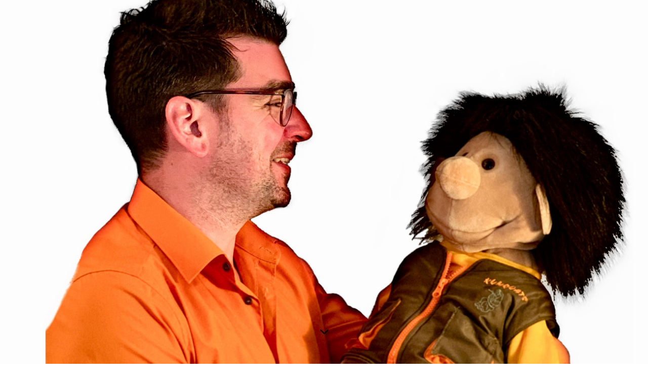

--- FILE ---
content_type: text/html; charset=utf-8
request_url: https://joerg-sollbach.de/IMPRESSUM
body_size: 28034
content:
<!DOCTYPE html><html lang="de"><head><meta http-equiv="Content-Type" content="text/html; charset=UTF-8"><title>Jörg Sollbach</title><meta name="description" content="Impressum"><meta name="keywords" content="Jörg Sollbach, christlicher Liedermacher, Musik für Kinder, christliche Kinderlieder, Sommerfest, Kinderkonzert, Familienkonzert, Mitmachkonzert, Kindermitmachkonzert"><link href="https://joerg-sollbach.de/IMPRESSUM" rel="canonical"><meta content="Jörg Sollbach" property="og:title"><meta content="website" property="og:type"><meta content="https://joerg-sollbach.de/IMPRESSUM" property="og:url"><meta content="https://joerg-sollbach.de/.cm4all/uproc.php/0/IMG_9495.JPG" property="og:image"/><script>
              window.beng = window.beng || {};
              window.beng.env = {
                language: "en",
                country: "US",
                mode: "deploy",
                context: "page",
                pageId: "000000416270",
                skeletonId: "",
                scope: "HTO01FLQQDNU",
                isProtected: false,
                navigationText: "IMPRESSUM",
                instance: "1",
                common_prefix: "https://homepagedesigner.telekom.de",
                design_common: "https://homepagedesigner.telekom.de/beng/designs/",
                design_template: "oem/cm_dh_089",
                path_design: "https://homepagedesigner.telekom.de/beng/designs/data/oem/cm_dh_089/",
                path_res: "https://homepagedesigner.telekom.de/res/",
                path_bengres: "https://homepagedesigner.telekom.de/beng/res/",
                masterDomain: "",
                preferredDomain: "",
                preprocessHostingUri: function(uri) {
                  
                    return uri || "";
                  
                },
                hideEmptyAreas: true
              };
            </script><script xmlns="http://www.w3.org/1999/xhtml" src="https://homepagedesigner.telekom.de/cm4all-beng-proxy/beng-proxy.js">;</script><link xmlns="http://www.w3.org/1999/xhtml" rel="stylesheet" href="https://homepagedesigner.telekom.de/.cm4all/e/static/3rdparty/font-awesome/css/font-awesome.min.css"></link><link rel="stylesheet" type="text/css" href="//homepagedesigner.telekom.de/.cm4all/res/static/libcm4all-js-widget/3.89.7/css/widget-runtime.css"/>

<link rel="stylesheet" type="text/css" href="//homepagedesigner.telekom.de/.cm4all/res/static/beng-editor/5.3.130/css/deploy.css"/>

<link rel="stylesheet" type="text/css" href="//homepagedesigner.telekom.de/.cm4all/res/static/libcm4all-js-widget/3.89.7/css/slideshow-common.css"/>

<script src="//homepagedesigner.telekom.de/.cm4all/res/static/jquery-1.7/jquery.js">;</script><script src="//homepagedesigner.telekom.de/.cm4all/res/static/prototype-1.7.3/prototype.js">;</script><script src="//homepagedesigner.telekom.de/.cm4all/res/static/jslib/1.4.1/js/legacy.js">;</script><script src="//homepagedesigner.telekom.de/.cm4all/res/static/libcm4all-js-widget/3.89.7/js/widget-runtime.js">;</script>

<script src="//homepagedesigner.telekom.de/.cm4all/res/static/libcm4all-js-widget/3.89.7/js/slideshow-common.js">;</script>

<script src="//homepagedesigner.telekom.de/.cm4all/res/static/beng-editor/5.3.130/js/deploy.js">;</script>

<link href="https://homepagedesigner.telekom.de/.cm4all/designs/static/oem/cm_dh_089/1767916909.8530555/css/main.css" rel="stylesheet" type="text/css"><meta name="viewport" content="width=device-width, initial-scale=1, user-scalable=yes"><link href="https://homepagedesigner.telekom.de/.cm4all/designs/static/oem/cm_dh_089/1767916909.8530555/css/responsive.css" rel="stylesheet" type="text/css"><link href="https://homepagedesigner.telekom.de/.cm4all/designs/static/oem/cm_dh_089/1767916909.8530555/css/cm-templates-global-style.css" rel="stylesheet" type="text/css"><link href="/.cm4all/handler.php/vars.css?v=20260116084449" type="text/css" rel="stylesheet"><style type="text/css">.cm-logo {background-image: none;background-position: 50% 50%;
background-size: auto 100%;
background-repeat: no-repeat;
      }</style><script type="text/javascript">window.cmLogoWidgetId = "TKOMSI_cm4all_com_widgets_Logo_20012313";
            window.cmLogoGetCommonWidget = function (){
                return new cm4all.Common.Widget({
            base    : "/IMPRESSUM",
            session : "",
            frame   : "",
            path    : "TKOMSI_cm4all_com_widgets_Logo_20012313"
        })
            };
            window.logoConfiguration = {
                "cm-logo-x" : "50%",
        "cm-logo-y" : "50%",
        "cm-logo-v" : "2.0",
        "cm-logo-w" : "auto",
        "cm-logo-h" : "100%",
        "cm-logo-di" : "oem/cm_dh_089",
        "cm-logo-u" : "uro-service://",
        "cm-logo-k" : "%7B%22serviceId%22%3A%220%22%2C%22path%22%3A%22%2F%22%2C%22name%22%3A%22Cover%20Auf%20gehts%20nach%20Bethlehem.jpg%22%2C%22type%22%3A%22image%2Fjpeg%22%2C%22size%22%3A6354416%2C%22start%22%3A%22176490b2988%22%2C%22width%22%3A3000%2C%22height%22%3A3000%7D",
        "cm-logo-bc" : "",
        "cm-logo-ln" : "",
        "cm-logo-ln$" : "",
        "cm-logo-hi" : true
        ,
        _logoBaseUrl : "uro-service:\/\/",
        _logoPath : "%7B%22serviceId%22%3A%220%22%2C%22path%22%3A%22%2F%22%2C%22name%22%3A%22Cover%20Auf%20gehts%20nach%20Bethlehem.jpg%22%2C%22type%22%3A%22image%2Fjpeg%22%2C%22size%22%3A6354416%2C%22start%22%3A%22176490b2988%22%2C%22width%22%3A3000%2C%22height%22%3A3000%7D"
        };
				document.observe('dom:loaded', function() {
					var containers = document.querySelectorAll("[cm_type=logo], [id=logo], .cm-logo");
          for (var i = 0; i < containers.length; i++) {
            var container = containers[i];
            if (container && window.beng && beng.env && beng.env.hideEmptyAreas) {
              if (beng.env.mode != "edit") {
                container.addClassName("cm_empty");
              } else {
                container.addClassName("cm_empty_editor");
              }
            }
          }
				});
			</script><link rel="shortcut icon" type="image/png" href="/.cm4all/sysdb/favicon/icon-32x32_8da5afe.png"/><link rel="shortcut icon" sizes="196x196" href="/.cm4all/sysdb/favicon/icon-196x196_8da5afe.png"/><link rel="apple-touch-icon" sizes="180x180" href="/.cm4all/sysdb/favicon/icon-180x180_8da5afe.png"/><link rel="apple-touch-icon" sizes="120x120" href="/.cm4all/sysdb/favicon/icon-120x120_8da5afe.png"/><link rel="apple-touch-icon" sizes="152x152" href="/.cm4all/sysdb/favicon/icon-152x152_8da5afe.png"/><link rel="apple-touch-icon" sizes="76x76" href="/.cm4all/sysdb/favicon/icon-76x76_8da5afe.png"/><meta name="msapplication-square70x70logo" content="/.cm4all/sysdb/favicon/icon-70x70_8da5afe.png"/><meta name="msapplication-square150x150logo" content="/.cm4all/sysdb/favicon/icon-150x150_8da5afe.png"/><meta name="msapplication-square310x310logo" content="/.cm4all/sysdb/favicon/icon-310x310_8da5afe.png"/><link rel="shortcut icon" type="image/png" href="/.cm4all/sysdb/favicon/icon-48x48_8da5afe.png"/><link rel="shortcut icon" type="image/png" href="/.cm4all/sysdb/favicon/icon-96x96_8da5afe.png"/><style id="cm_table_styles"></style><style id="cm_background_queries"></style><script type="application/x-cm4all-cookie-consent" data-code=""></script></head><body ondrop="return false;" class=" device-desktop cm-deploy cm-deploy-342 cm-deploy-4x"><div class="cm-background" data-cm-qa-bg="image"></div><div class="cm-background-video" data-cm-qa-bg="video"></div><div class="cm-background-effects" data-cm-qa-bg="effect"></div><div class="template_wrapper cm-templates-container"><header class="header_wrapper cm_can_be_empty"><div class="kv_wrapper cm_can_be_empty"><div class="cm-template-keyvisual__media cm-kv-0" id="keyvisual"></div></div><div class="cm_can_be_empty cm-logo" id="logo"></div><div class="title_wrapper cm-templates-title-container cm_can_be_empty"><div class="title cm_can_be_empty cm-templates-heading__title" id="title" style=""> </div><div class="subtitle cm_can_be_empty cm-templates-heading__subtitle" id="subtitle" style=""> </div></div><div class="scroll_down"><i class="fa fa-angle-down"> </i></div></header><div class="cm-template-content content_wrapper"><main class="cm-template-content__main design_content cm-templates-text" id="content_main" data-cm-hintable="yes"><h1 style="text-align: center;"><span style="background-color: #e86f09; font-family: Frijole; color: #ffffff;"> </span></h1><h2 style="text-align: center;" class="cm-h1"><br></h2><h2 style="text-align: center;" class="cm-h1"><span style="color: #e86f09; background-color: #ffffff; font-family: Handlee;"><strong>I M P R E S S U M</strong></span></h2><p style="text-align: center;"><br></p><p style="text-align: center;"><span style="font-family: Handlee;"><span style="color: #3b4040;">Verantwortlich für den Inhalt dieser Website . . .</span><br></span></p><p> </p><p style="text-align: center;"><span style="color: #3b4040; font-size: 16px; font-family: Handlee;">Christlicher Liedermacher</span></p><p> </p><p style="text-align: center;"><span style="color: #3b4040; font-size: 16px; font-family: Handlee;">Jörg Sollbach</span></p><p> </p><p style="text-align: center;"><span style="color: #3b4040; font-size: 16px; font-family: Handlee;">Am Rosengarten 2</span></p><p> </p><p style="text-align: center;"><span style="color: #3b4040; font-size: 16px; font-family: Handlee;">57080 Siegen</span></p><p> </p><p style="text-align: center;"><span style="font-size: 12pt; color: #3b4040; font-family: Handlee;"><a href="mailto:info%40joerg-sollbach.de?subject=Anfrage&amp;body=Hallo%20J%C3%B6rg%2C" class="cm_anchor">info@joerg-sollbach.de</a></span></p><p> </p><p style="text-align: center;"><span style="font-size: 12pt; color: #3b4040; font-family: Handlee;">© 2005-2026 Jörg Sollbach</span></p><p> </p><p style="text-align: center;"><span style="color: #3b4040; font-size: 16px; font-family: Handlee;">Umsatzsteuer ID-Nr. DE 57 460 395 212</span></p><p><span style="font-family: Handlee;"> </span></p><p><strong><span style="font-size: 12pt; color: #3b4040; font-family: CM4ALL_TOOLBAR_MARKER;">Haftungsausschluss (Disclaimer)</span></strong></p><p> </p><p><strong><span style="font-size: 12pt; color: #3b4040; font-family: CM4ALL_TOOLBAR_MARKER;">Haftung für Inhalte</span></strong></p><p> </p><p><span style="font-size: 12pt; color: #3b4040; font-family: CM4ALL_TOOLBAR_MARKER;">Als Diensteanbieter sind wir gemäß § 7 Abs.1 TMG für eigene Inhalte auf diesen Seiten nach den allgemeinen Gesetzen verantwortlich. Nach §§ 8 bis 10 TMG sind wir als Diensteanbieter jedoch nicht verpflichtet, übermittelte oder gespeicherte fremde Informationen zu überwachen oder nach Umständen zu forschen, die auf eine rechtswidrige Tätigkeit hinweisen. Verpflichtungen zur Entfernung oder Sperrung der Nutzung von Informationen nach den allgemeinen Gesetzen bleiben hiervon unberührt. Eine diesbezügliche Haftung ist jedoch erst ab dem Zeitpunkt der Kenntnis einer konkreten Rechtsverletzung möglich. Bei Bekanntwerden von entsprechenden Rechtsverletzungen werden wir diese Inhalte umgehend entfernen.</span></p><p> </p><p><strong><span style="font-size: 12pt; color: #3b4040; font-family: CM4ALL_TOOLBAR_MARKER;">Haftung für Links</span></strong></p><p> </p><p><span style="font-size: 12pt; color: #3b4040; font-family: CM4ALL_TOOLBAR_MARKER;">Unser Angebot enthält Links zu externen Webseiten Dritter, auf deren Inhalte wir keinen Einfluss haben. Deshalb können wir für diese fremden Inhalte auch keine Gewähr übernehmen. Für die Inhalte der verlinkten Seiten ist stets der jeweilige Anbieter oder Betreiber der Seiten verantwortlich. Die verlinkten Seiten wurden zum Zeitpunkt der Verlinkung auf mögliche Rechtsverstöße überprüft. Rechtswidrige Inhalte waren zum Zeitpunkt der Verlinkung nicht erkennbar. Eine permanente inhaltliche Kontrolle der verlinkten Seiten ist jedoch ohne konkrete Anhaltspunkte einer Rechtsverletzung nicht zumutbar. Bei Bekanntwerden von Rechtsverletzungen werden wir derartige Links umgehend entfernen.</span></p><p> </p><p><strong><span style="font-size: 12pt; color: #3b4040; font-family: CM4ALL_TOOLBAR_MARKER;">Urheberrecht</span></strong></p><p> </p><p><span style="font-size: 12pt; color: #3b4040; font-family: CM4ALL_TOOLBAR_MARKER;">Die durch die Seitenbetreiber erstellten Inhalte und Werke auf diesen Seiten unterliegen dem deutschen Urheberrecht. Die Vervielfältigung, Bearbeitung, Verbreitung und jede Art der Verwertung außerhalb der Grenzen des Urheberrechtes bedürfen der schriftlichen Zustimmung des jeweiligen Autors bzw. Erstellers. Downloads und Kopien dieser Seite sind nur für den privaten, nicht kommerziellen Gebrauch gestattet. Soweit die Inhalte auf dieser Seite nicht vom Betreiber erstellt wurden, werden die Urheberrechte Dritter beachtet. Insbesondere werden Inhalte Dritter als solche gekennzeichnet. Sollten Sie trotzdem auf eine Urheberrechtsverletzung aufmerksam werden, bitten wir um einen entsprechenden Hinweis. Bei Bekanntwerden von Rechtsverletzungen werden wir derartige Inhalte umgehend entfernen.</span></p><p> </p><p><span style="font-size: 12pt; color: #3b4040; font-family: CM4ALL_TOOLBAR_MARKER;">Quellenangaben: Disclaimer von eRecht24, dem Portal zum Internetrecht von Rechtsanwalt Sören Siebert, eRecht24 Disclaimer</span></p><p> </p><p><strong><span style="font-size: 12pt; color: #3b4040; font-family: CM4ALL_TOOLBAR_MARKER;">Datenschutz­­erklärung:</span></strong></p><p> </p><p><span style="font-size: 12pt; color: #3b4040; font-family: CM4ALL_TOOLBAR_MARKER;">Die Nutzung unserer Webseite ist in der Regel ohne Angabe personenbezogener Daten möglich. Soweit auf unseren Seiten personenbezogene Daten (beispielsweise Name, Anschrift oder eMail-Adressen) erhoben werden, erfolgt dies, soweit möglich, stets auf freiwilliger Basis. Diese Daten werden ohne Ihre ausdrückliche Zustimmung nicht an Dritte weitergegeben.</span></p><p> </p><p><span style="font-size: 12pt; color: #3b4040; font-family: CM4ALL_TOOLBAR_MARKER;">Wir weisen darauf hin, dass die Datenübertragung im Internet (z.B. bei der Kommunikation per E-Mail) Sicherheitslücken aufweisen kann. Ein lückenloser Schutz der Daten vor dem Zugriff durch Dritte ist nicht möglich.</span></p><p> </p><p><span style="font-size: 12pt; color: #3b4040; font-family: CM4ALL_TOOLBAR_MARKER;">Der Nutzung von im Rahmen der Impressumspflicht veröffentlichten Kontaktdaten durch Dritte zur Übersendung von nicht ausdrücklich angeforderter Werbung und Informationsmaterialien wird hiermit ausdrücklich widersprochen. Die Betreiber der Seiten behalten sich ausdrücklich rechtliche Schritte im Falle der unverlangten Zusendung von Werbeinformationen, etwa durch Spam-Mails, vor.</span></p><p> </p><p><strong><span style="font-size: 12pt; color: #3b4040; font-family: CM4ALL_TOOLBAR_MARKER;">Datenschutzerklärung für die Nutzung von Google Analytics</span></strong></p><p> </p><p><span style="font-size: 12pt; color: #3b4040; font-family: CM4ALL_TOOLBAR_MARKER;">Diese Website benutzt Google Analytics, einen Webanalysedienst der Google Inc. („Google“). Google Analytics verwendet sog. „Cookies“, Textdateien, die auf Ihrem Computer gespeichert werden und die eine Analyse der Benutzung der Website durch Sie ermöglichen. Die durch den Cookie erzeugten Informationen über Ihre Benutzung dieser Website werden in der Regel an einen Server von Google in den USA übertragen und dort gespeichert. Im Falle der Aktivierung der IP-Anonymisierung auf dieser Webseite wird Ihre IP-Adresse von Google jedoch innerhalb von Mitgliedstaaten der Europäischen Union oder in anderen Vertragsstaaten des Abkommens über den Europäischen Wirtschaftsraum zuvor gekürzt.</span></p><p> </p><p><span style="font-size: 12pt; color: #3b4040; font-family: CM4ALL_TOOLBAR_MARKER;">Nur in Ausnahmefällen wird die volle IP-Adresse an einen Server von Google in den USA übertragen und dort gekürzt. Im Auftrag des Betreibers dieser Website wird Google diese Informationen benutzen, um Ihre Nutzung der Website auszuwerten, um Reports über die Websiteaktivitäten zusammenzustellen und um weitere mit der Websitenutzung und der Internetnutzung verbundene Dienstleistungen gegenüber dem Websitebetreiber zu erbringen. Die im Rahmen von Google Analytics von Ihrem Browser übermittelte IP-Adresse wird nicht mit anderen Daten von Google zusammengeführt.</span></p><p> </p><p><span style="font-size: 12pt; color: #3b4040; font-family: CM4ALL_TOOLBAR_MARKER;">Sie können die Speicherung der Cookies durch eine entsprechende Einstellung Ihrer Browser-Software verhindern; wir weisen Sie jedoch darauf hin, dass Sie in diesem Fall gegebenenfalls nicht sämtliche Funktionen dieser Website vollumfänglich werden nutzen können. Sie können darüber hinaus die Erfassung der durch das Cookie erzeugten und auf Ihre Nutzung der Website bezogenen Daten (inkl. Ihrer IP-Adresse) an Google sowie die Verarbeitung dieser Daten durch Google verhindern, indem sie das unter dem folgenden Link verfügbare Browser-Plugin herunterladen und installieren: http://tools.google.com/dlpage/gaoptout?hl=de.</span></p><h2 style="text-align: center;" class="cm-h1"><br></h2><p>!</p><div id="cm_bottom_clearer"></div><div id="cm_bottom_clearer" style="clear: both;" contenteditable="false"></div></main></div><div class="footer_wrapper cm-templates-sidebar-container cm_can_be_empty"><div class="sidebar_wrapper cm-templates-sidebar-one"><aside class="sidebar fullsidebar cm_can_be_empty" id="widgetbar_page_4" data-cm-hintable="yes"><p> </p></aside><aside class="sidebar cm-templates-sidebar--position-bottom cm_can_be_empty" id="widgetbar_page_1" data-cm-hintable="yes"><p> </p></aside><aside class="sidebar cm-templates-sidebar--position-bottom cm_can_be_empty" id="widgetbar_page_2" data-cm-hintable="yes"><p> </p></aside><aside class="sidebar cm-templates-sidebar--position-bottom cm_can_be_empty" id="widgetbar_page_3" data-cm-hintable="yes"><p> </p></aside></div><div class="sidebar_wrapper cm-templates-sidebar-two"><aside class="sidebar fullsidebar cm_can_be_empty" id="widgetbar_site_4" data-cm-hintable="yes"><p><br></p></aside><aside class="sidebar cm-templates-sidebar--position-bottom cm_can_be_empty" id="widgetbar_site_1" data-cm-hintable="yes"><p><br></p></aside><aside class="sidebar cm-templates-sidebar--position-bottom cm_can_be_empty" id="widgetbar_site_2" data-cm-hintable="yes"><p><br></p></aside><aside class="sidebar cm-templates-sidebar--position-bottom cm_can_be_empty" id="widgetbar_site_3" data-cm-hintable="yes"><p><br></p></aside></div></div><footer class="cm-templates-footer cm_can_be_empty" id="footer" data-cm-hintable="yes"> </footer></div><div class="content_overlay"> </div><nav class="navigation_wrapper cm_with_forcesub" id="cm_navigation"><ul id="cm_mainnavigation"><li id="cm_navigation_pid_415269"><a title="MITMACHKONZERT" href="/MITMACHKONZERT" class="cm_anchor">MITMACHKONZERT</a></li><li id="cm_navigation_pid_1261475"><a title="FÖRDERMÖGLICHKEITEN" href="/FOeRDERMOeGLICHKEITEN" class="cm_anchor">FÖRDERMÖGLICHKEITEN</a></li><li id="cm_navigation_pid_715344"><a title="WEITERBILDUNG" href="/WEITERBILDUNG" class="cm_anchor">WEITERBILDUNG</a></li><li id="cm_navigation_pid_881768"><a title="HONIG VON FRIDOLIN" href="/HONIG-VON-FRIDOLIN" class="cm_anchor">HONIG VON FRIDOLIN</a></li><li id="cm_navigation_pid_634831"><a title="NEUIGKEITEN" href="/NEUIGKEITEN" class="cm_anchor">NEUIGKEITEN</a></li><li id="cm_navigation_pid_415404"><a title="VIDEO" href="/VIDEO" class="cm_anchor">VIDEO</a></li><li id="cm_navigation_pid_415263"><a title="MUSIK" href="/MUSIK" class="cm_anchor">MUSIK</a></li><li id="cm_navigation_pid_415262"><a title="FEEDBACK" href="/FEEDBACK" class="cm_anchor">FEEDBACK</a></li><li id="cm_navigation_pid_415260"><a title="TOUR" href="/TOUR" class="cm_anchor">TOUR</a></li><li id="cm_navigation_pid_415405"><a title="BIOGRAPHY" href="/BIOGRAPHY" class="cm_anchor">BIOGRAPHY</a></li><li id="cm_navigation_pid_415406"><a title="BILDER" href="/BILDER" class="cm_anchor">BILDER</a></li><li id="cm_navigation_pid_1086040"><a title="PLAKATVORLAGEN" href="/PLAKATVORLAGEN" class="cm_anchor">PLAKATVORLAGEN</a></li><li id="cm_navigation_pid_415407"><a title="KONTAKT" href="/KONTAKT" class="cm_anchor">KONTAKT</a></li><li id="cm_navigation_pid_416270" class="cm_current"><a title="IMPRESSUM" href="/IMPRESSUM" class="cm_anchor">IMPRESSUM</a></li><li id="cm_navigation_pid_416455"><a title="DATENSCHUTZ" href="/DATENSCHUTZ" class="cm_anchor">DATENSCHUTZ</a></li></ul></nav><div class="toggle_navigation"><div class="burger_wrapper"><div class="burgerline1"> </div><div class="burgerline2"> </div><div class="burgerline3"> </div></div><div class="nav_name"> </div></div><script type="text/javascript" src="https://homepagedesigner.telekom.de/.cm4all/designs/static/oem/cm_dh_089/1767916909.8530555/js/effects.js"></script><script type="text/javascript" src="https://homepagedesigner.telekom.de/.cm4all/designs/static/oem/cm_dh_089/1767916909.8530555/js/tinycolor.js"></script><script type="text/javascript" src="https://homepagedesigner.telekom.de/.cm4all/designs/static/oem/cm_dh_089/1767916909.8530555/js/cm-templates-global-script.js"></script><script type="text/javascript" src="https://homepagedesigner.telekom.de/.cm4all/designs/static/oem/cm_dh_089/1767916909.8530555/js/cm_template-focus-point.js"></script><script type="text/javascript" src="https://homepagedesigner.telekom.de/.cm4all/designs/static/oem/cm_dh_089/1767916909.8530555/js/cm-templates-global-script.js"></script><div class="cm_widget_anchor"><a name="TKOMSI_cm4all_com_widgets_CookiePolicy_20012314" id="widgetanchor_TKOMSI_cm4all_com_widgets_CookiePolicy_20012314"><!--cm4all.com.widgets.CookiePolicy--></a></div><script data-tracking="false" data-cookie-settings-enabled="false" src="https://homepagedesigner.telekom.de/.cm4all/widgetres.php/cm4all.com.widgets.CookiePolicy/show.js?v=3.3.29" defer="defer" id="cookieSettingsScript"></script><noscript ><div style="position:absolute;bottom:0;" id="statdiv"><img alt="" height="1" width="1" src="https://homepagedesigner.telekom.de/.cm4all/_pixel.img?site=1630059-yo7NfHnA&amp;page=pid_416270&amp;path=%2FIMPRESSUM&amp;nt=IMPRESSUM"/></div></noscript><script  type="text/javascript">//<![CDATA[
            document.body.insertAdjacentHTML('beforeend', '<div style="position:absolute;bottom:0;" id="statdiv"><img alt="" height="1" width="1" src="https://homepagedesigner.telekom.de/.cm4all/_pixel.img?site=1630059-yo7NfHnA&amp;page=pid_416270&amp;path=%2FIMPRESSUM&amp;nt=IMPRESSUM&amp;domain='+escape(document.location.hostname)+'&amp;ref='+escape(document.referrer)+'"/></div>');
        //]]></script><div xmlns="http://www.w3.org/1999/xhtml" class="cm-smart-access-button"><div class="scaler"><i class="fa fa-th" aria-hidden="true"></i></div></div><div xmlns="http://www.w3.org/1999/xhtml" class="cm-smart-access-menu num-buttons-2"><div class="protector"></div><div class="tiles"><a href="mailto:info@joerg-sollbach.de" target=""><div class="tile mail"><div class="icon"><i class="fa fa-mail" aria-hidden="true"></i></div><div class="title">E-Mail</div></div></a><a href="https://instagram.com/joergsollbach" target="_blank"><div class="tile instagram"><div class="icon"><i class="fa fa-instagram" aria-hidden="true"></i></div><div class="title">Instagram</div></div></a></div></div><div style="display: none;" id="keyvisualWidgetVideosContainer"></div><style type="text/css">.cm-kv-0 {
background-position: center;
background-repeat: no-repeat;
}
            @media(min-width: 100px), (min-resolution: 72dpi), (-webkit-min-device-pixel-ratio: 1) {.cm-kv-0{background-image:url("/.cm4all/uproc.php/0/.fullsizeoutput_46be.jpeg/picture-200?_=16b8591b030");}}@media(min-width: 100px), (min-resolution: 144dpi), (-webkit-min-device-pixel-ratio: 2) {.cm-kv-0{background-image:url("/.cm4all/uproc.php/0/.fullsizeoutput_46be.jpeg/picture-400?_=16b8591b030");}}@media(min-width: 200px), (min-resolution: 72dpi), (-webkit-min-device-pixel-ratio: 1) {.cm-kv-0{background-image:url("/.cm4all/uproc.php/0/.fullsizeoutput_46be.jpeg/picture-400?_=16b8591b030");}}@media(min-width: 200px), (min-resolution: 144dpi), (-webkit-min-device-pixel-ratio: 2) {.cm-kv-0{background-image:url("/.cm4all/uproc.php/0/.fullsizeoutput_46be.jpeg/picture-800?_=16b8591b030");}}@media(min-width: 400px), (min-resolution: 72dpi), (-webkit-min-device-pixel-ratio: 1) {.cm-kv-0{background-image:url("/.cm4all/uproc.php/0/.fullsizeoutput_46be.jpeg/picture-800?_=16b8591b030");}}@media(min-width: 400px), (min-resolution: 144dpi), (-webkit-min-device-pixel-ratio: 2) {.cm-kv-0{background-image:url("/.cm4all/uproc.php/0/.fullsizeoutput_46be.jpeg/picture-1200?_=16b8591b030");}}@media(min-width: 600px), (min-resolution: 72dpi), (-webkit-min-device-pixel-ratio: 1) {.cm-kv-0{background-image:url("/.cm4all/uproc.php/0/.fullsizeoutput_46be.jpeg/picture-1200?_=16b8591b030");}}@media(min-width: 600px), (min-resolution: 144dpi), (-webkit-min-device-pixel-ratio: 2) {.cm-kv-0{background-image:url("/.cm4all/uproc.php/0/.fullsizeoutput_46be.jpeg/picture-1600?_=16b8591b030");}}@media(min-width: 800px), (min-resolution: 72dpi), (-webkit-min-device-pixel-ratio: 1) {.cm-kv-0{background-image:url("/.cm4all/uproc.php/0/.fullsizeoutput_46be.jpeg/picture-1600?_=16b8591b030");}}@media(min-width: 800px), (min-resolution: 144dpi), (-webkit-min-device-pixel-ratio: 2) {.cm-kv-0{background-image:url("/.cm4all/uproc.php/0/.fullsizeoutput_46be.jpeg/picture-2600?_=16b8591b030");}}
</style><style type="text/css">
			#keyvisual {
				overflow: hidden;
			}
			.kv-video-wrapper {
				width: 100%;
				height: 100%;
				position: relative;
			}
			</style><script type="text/javascript">
				jQuery(document).ready(function() {
					function moveTempVideos(slideshow, isEditorMode) {
						var videosContainer = document.getElementById('keyvisualWidgetVideosContainer');
						if (videosContainer) {
							while (videosContainer.firstChild) {
								var div = videosContainer.firstChild;
								var divPosition = div.className.substring('cm-kv-0-tempvideo-'.length);
								if (isEditorMode && parseInt(divPosition) > 1) {
									break;
								}
								videosContainer.removeChild(div);
								if (div.nodeType == Node.ELEMENT_NODE) {
									var pos = '';
									if (slideshow) {
										pos = '-' + divPosition;
									}
									var kv = document.querySelector('.cm-kv-0' + pos);
									if (kv) {
										if (!slideshow) {
											var wrapperDiv = document.createElement("div"); 
											wrapperDiv.setAttribute("class", "kv-video-wrapper");
											kv.insertBefore(wrapperDiv, kv.firstChild);
											kv = wrapperDiv;
										}
										while (div.firstChild) {
											kv.appendChild(div.firstChild);
										}
										if (!slideshow) {
											break;
										}
									}
								}
							}
						}
					}

					function kvClickAction(mode, href) {
						if (mode == 'internal') {
							if (!window.top.syntony || !/_home$/.test(window.top.syntony.bifmState)) {
								window.location.href = href;
							}
						} else if (mode == 'external') {
							var a = document.createElement('a');
							a.href = href;
							a.target = '_blank';
							a.rel = 'noreferrer noopener';
							a.click();
						}
					}

					var keyvisualElement = jQuery("[cm_type=keyvisual]");
					if(keyvisualElement.length == 0){
						keyvisualElement = jQuery("#keyvisual");
					}
					if(keyvisualElement.length == 0){
						keyvisualElement = jQuery("[class~=cm-kv-0]");
					}
				
						keyvisualElement.attr("role", "img");
						keyvisualElement.attr("tabindex", "0");
						keyvisualElement.attr("aria-label", "hauptgrafik");
					
					moveTempVideos(false, false);
					var video = document.querySelector('#keyvisual video');
					if (video) {
						video.play();
					}
				
			});
		</script></body></html>
